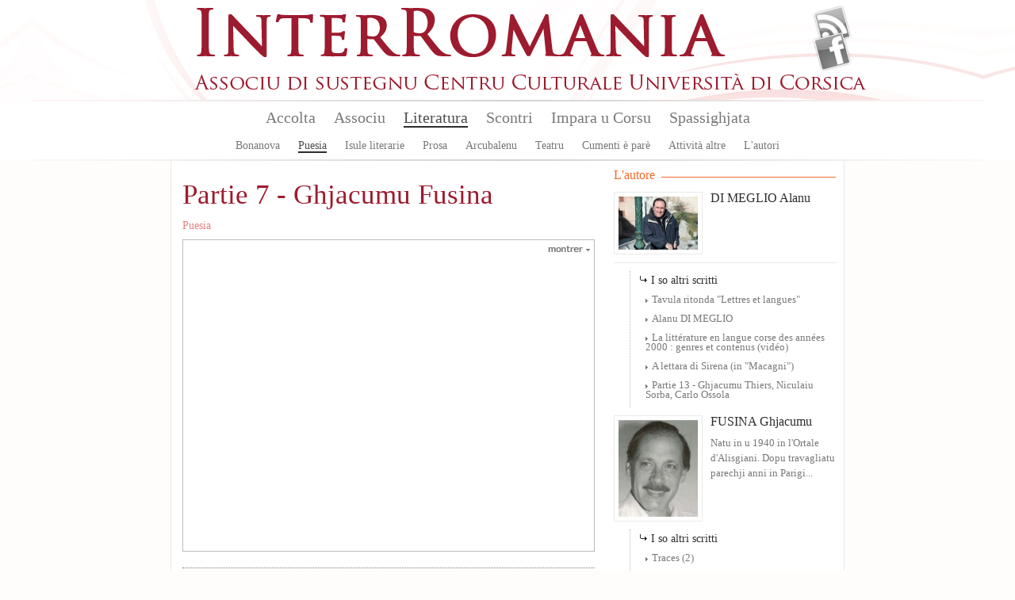

--- FILE ---
content_type: text/html; charset=utf-8
request_url: https://interromania.com/fr/literatura/puesia/partie-7-ghjacumu-fusina-1517.html
body_size: 8251
content:
<!DOCTYPE html PUBLIC "-//W3C//DTD XHTML+RDFa 1.0//EN"
  "http://www.w3.org/MarkUp/DTD/xhtml-rdfa-1.dtd">
<!--[if lt IE 7]> <html class="no-js lt-ie9 lt-ie8 lt-ie7" xmlns="http://www.w3.org/1999/xhtml" xml:lang="fr" version="XHTML+RDFa 1.0" dir="ltr"
  xmlns:content="http://purl.org/rss/1.0/modules/content/"
  xmlns:dc="http://purl.org/dc/terms/"
  xmlns:foaf="http://xmlns.com/foaf/0.1/"
  xmlns:og="http://ogp.me/ns#"
  xmlns:rdfs="http://www.w3.org/2000/01/rdf-schema#"
  xmlns:sioc="http://rdfs.org/sioc/ns#"
  xmlns:sioct="http://rdfs.org/sioc/types#"
  xmlns:skos="http://www.w3.org/2004/02/skos/core#"
  xmlns:xsd="http://www.w3.org/2001/XMLSchema#"> <![endif]-->
<!--[if IE 7]> <html class="no-js lt-ie9 lt-ie8" xmlns="http://www.w3.org/1999/xhtml" xml:lang="fr" version="XHTML+RDFa 1.0" dir="ltr"
  xmlns:content="http://purl.org/rss/1.0/modules/content/"
  xmlns:dc="http://purl.org/dc/terms/"
  xmlns:foaf="http://xmlns.com/foaf/0.1/"
  xmlns:og="http://ogp.me/ns#"
  xmlns:rdfs="http://www.w3.org/2000/01/rdf-schema#"
  xmlns:sioc="http://rdfs.org/sioc/ns#"
  xmlns:sioct="http://rdfs.org/sioc/types#"
  xmlns:skos="http://www.w3.org/2004/02/skos/core#"
  xmlns:xsd="http://www.w3.org/2001/XMLSchema#"> <![endif]-->
<!--[if IE 8]> <html class="no-js lt-ie9" xmlns="http://www.w3.org/1999/xhtml" xml:lang="fr" version="XHTML+RDFa 1.0" dir="ltr"
  xmlns:content="http://purl.org/rss/1.0/modules/content/"
  xmlns:dc="http://purl.org/dc/terms/"
  xmlns:foaf="http://xmlns.com/foaf/0.1/"
  xmlns:og="http://ogp.me/ns#"
  xmlns:rdfs="http://www.w3.org/2000/01/rdf-schema#"
  xmlns:sioc="http://rdfs.org/sioc/ns#"
  xmlns:sioct="http://rdfs.org/sioc/types#"
  xmlns:skos="http://www.w3.org/2004/02/skos/core#"
  xmlns:xsd="http://www.w3.org/2001/XMLSchema#"> <![endif]-->
<!--[if gt IE 8]><!--> <html class="no-js" xmlns="http://www.w3.org/1999/xhtml" xml:lang="fr" version="XHTML+RDFa 1.0" dir="ltr"
  xmlns:content="http://purl.org/rss/1.0/modules/content/"
  xmlns:dc="http://purl.org/dc/terms/"
  xmlns:foaf="http://xmlns.com/foaf/0.1/"
  xmlns:og="http://ogp.me/ns#"
  xmlns:rdfs="http://www.w3.org/2000/01/rdf-schema#"
  xmlns:sioc="http://rdfs.org/sioc/ns#"
  xmlns:sioct="http://rdfs.org/sioc/types#"
  xmlns:skos="http://www.w3.org/2004/02/skos/core#"
  xmlns:xsd="http://www.w3.org/2001/XMLSchema#"> <!--<![endif]-->

<head profile="http://www.w3.org/1999/xhtml/vocab">
  <meta http-equiv="Content-Type" content="text/html; charset=utf-8" />
<meta name="Generator" content="Drupal 7 (http://drupal.org)" />
<link rel="canonical" href="/fr/literatura/puesia/partie-7-ghjacumu-fusina-1517.html" />
<link rel="shortlink" href="/fr/node/1517" />
<link rel="shortcut icon" href="https://interromania.com/sites/all/themes/interRomania/favicon.ico" type="image/vnd.microsoft.icon" />
  <title>Partie 7 - Ghjacumu Fusina | InterRomania</title>
  <link type="text/css" rel="stylesheet" href="https://interromania.com/sites/default/files/css/css_xE-rWrJf-fncB6ztZfd2huxqgxu4WO-qwma6Xer30m4.css" media="all" />
<link type="text/css" rel="stylesheet" href="https://interromania.com/sites/default/files/css/css_Dp2hIfXtLQBttSNrETAl59izBieDwmNiWcsAEzZUFYE.css" media="all" />
<link type="text/css" rel="stylesheet" href="https://interromania.com/sites/default/files/css/css_GOOR5UhvF97Bm8m6z0Wq04afrxf350xu7JPbHp7ZRr4.css" media="all" />
<link type="text/css" rel="stylesheet" href="https://interromania.com/sites/default/files/css/css_PEgqAF7KBxd-vSYT8hlgGKuFVYVrlwrgx4dkwe2XAIY.css" media="all" />
<link type="text/css" rel="stylesheet" href="https://interromania.com/sites/default/files/css/css_vv4RnhqI8tXoaQju-xY5Jqwnnqtx_USYqF2iM2h73LI.css" media="all" />
<link type="text/css" rel="stylesheet" href="https://interromania.com/sites/default/files/css/css_lDQvn9gAcynM1ZdVhCSn3CHi5htBL1zNbugqr5tNx1k.css" media="print" />
  <script type="text/javascript" src="https://interromania.com/sites/default/files/js/js_vDrW3Ry_4gtSYaLsh77lWhWjIC6ml2QNkcfvfP5CVFs.js"></script>
<script type="text/javascript" src="https://interromania.com/sites/all/libraries/mediaelement/build/mediaelement-and-player.min.js?v=4"></script>
<script type="text/javascript" src="https://interromania.com/sites/default/files/js/js_IfMCH1o4K_O4ro0fwYHrd8Ci49uja6uXyqZ6ejkc3gs.js"></script>
<script type="text/javascript" src="https://interromania.com/sites/default/files/js/js_WK124eHgocsvesjYM25Tvk0rKNOQ6w37dbMmf0ftQpc.js"></script>
<script type="text/javascript" src="https://interromania.com/sites/default/files/js/js__xyxijnajhb8dt-O1mlspwiO1GeUYxgNVPji3BwP9ms.js"></script>
<script type="text/javascript">
<!--//--><![CDATA[//><!--
jQuery.extend(Drupal.settings, {"basePath":"\/","pathPrefix":"fr\/","ajaxPageState":{"theme":"interRomania","theme_token":"S7oYMjNHYPGDx2VGzdyobNv4PJp3ueTPBZW87pgCEro","js":{"misc\/jquery.js":1,"misc\/jquery.once.js":1,"misc\/drupal.js":1,"sites\/all\/libraries\/mediaelement\/build\/mediaelement-and-player.min.js":1,"misc\/ajax.js":1,"public:\/\/languages\/fr_yD1NAkzHJ-a-j0i66MDhEVuDBpp4OfUrTWA149jlCCk.js":1,"sites\/all\/libraries\/colorbox\/jquery.colorbox-min.js":1,"sites\/all\/modules\/colorbox\/js\/colorbox.js":1,"sites\/all\/modules\/colorbox\/styles\/default\/colorbox_style.js":1,"sites\/all\/modules\/colorbox\/js\/colorbox_load.js":1,"sites\/all\/modules\/colorbox\/js\/colorbox_inline.js":1,"sites\/all\/modules\/mediaelement\/mediaelement.js":1,"sites\/all\/modules\/video\/js\/video.js":1,"misc\/progress.js":1,"sites\/all\/modules\/colorbox_node\/colorbox_node.js":1,"sites\/all\/themes\/interRomania\/scripts\/libs\/jquery-1.7.1.min.js":1,"sites\/all\/themes\/interRomania\/scripts\/plugins\/swfobject.js":1,"sites\/all\/themes\/interRomania\/scripts\/plugins\/jquery.jcarousel.min.js":1,"sites\/all\/themes\/interRomania\/scripts\/plugins\/jQuery.scrollable.js":1,"sites\/all\/themes\/interRomania\/scripts\/plugins.js":1,"sites\/all\/themes\/interRomania\/scripts\/script.js":1,"sites\/all\/themes\/interRomania\/scripts\/global.js":1},"css":{"modules\/system\/system.base.css":1,"modules\/system\/system.menus.css":1,"modules\/system\/system.messages.css":1,"modules\/system\/system.theme.css":1,"sites\/all\/libraries\/mediaelement\/build\/mediaelementplayer.min.css":1,"sites\/all\/modules\/calendar\/css\/calendar_multiday.css":1,"sites\/all\/modules\/colorbox_node\/colorbox_node.css":1,"sites\/all\/modules\/date\/date_api\/date.css":1,"sites\/all\/modules\/date\/date_popup\/themes\/datepicker.1.7.css":1,"modules\/field\/theme\/field.css":1,"sites\/all\/modules\/interRomania\/ir_dictionnaire\/ir_dictionnaire.css":1,"sites\/all\/modules\/interRomania\/ir_exercices\/styles.css":1,"sites\/all\/modules\/interRomania\/ir_homepage_lecon\/ir_homepage_lecon.css":1,"sites\/all\/modules\/interRomania\/ir_ricerca\/ir_ricerca.css":1,"sites\/all\/modules\/interRomania\/ir_spassighjata\/ir_spassighjata.css":1,"modules\/node\/node.css":1,"modules\/user\/user.css":1,"sites\/all\/modules\/views\/css\/views.css":1,"sites\/all\/modules\/ckeditor\/css\/ckeditor.css":1,"sites\/all\/modules\/colorbox\/styles\/default\/colorbox_style.css":1,"sites\/all\/modules\/ctools\/css\/ctools.css":1,"sites\/all\/modules\/video\/css\/video.css":1,"sites\/all\/modules\/print\/print_ui\/css\/print_ui.theme.css":1,"sites\/all\/themes\/interRomania\/styles\/style.css":1,"sites\/all\/themes\/interRomania\/styles\/reset.css":1,"sites\/all\/themes\/interRomania\/styles\/tools.css":1,"sites\/all\/themes\/interRomania\/styles\/global.css":1,"sites\/all\/themes\/interRomania\/styles\/layout.css":1,"sites\/all\/themes\/interRomania\/styles\/node.css":1,"sites\/all\/themes\/interRomania\/styles\/www.css":1,"sites\/all\/themes\/interRomania\/styles\/print.css":1}},"colorbox":{"opacity":"0.85","current":"{current} sur {total}","previous":"\u00ab Pr\u00e9c.","next":"Suivant \u00bb","close":"Fermer","maxWidth":"98%","maxHeight":"98%","fixed":true,"mobiledetect":true,"mobiledevicewidth":"480px"},"mediaelementAll":true,"colorbox_node":{"width":"600px","height":"600px"}});
//--><!]]>
</script>
	<!--[if lt IE 9]>
		<script src="//html5shiv.googlecode.com/svn/trunk/html5.js"></script>
		<script>window.html5 || document.write('<script src="scripts/libs/html5.js"><\/script>')</script>
	<![endif]-->
</head>
<body class="html not-front not-logged-in no-sidebars page-node page-node- page-node-1517 node-type-article-litteraire i18n-fr" >
	<!--[if lte IE 7]> <link rel="stylesheet" href="styles/styles-ie.css" /> <div class="alert-ie" style="display:none"> <p><strong>Attention ! </strong> Votre navigateur (Internet Explorer 6 ou 7) présente de sérieuses lacunes en terme de sécurité et de performances, dues à son obsolescence.<br>En conséquence, ce site sera consultable mais de manière moins optimale qu'avec un navigateur récent (<a href="http://www.browserforthebetter.com/download.html" style="color: #fff;">Internet Explorer 8+</a>, <a href="http://www.mozilla-europe.org/fr/firefox/" style="color: #fff;">Firefox</a>, <a href="http://www.google.com/chrome?hl=fr" style="color: #fff;">Chrome</a>, <a href="http://www.apple.com/fr/safari/download/" style="color: #fff;">Safari</a>,...)</p> </div> <![endif]-->
<!-- IE6 -->
<!--[if lte IE 6]> <style type="text/css">img, div { behavior: url(scripts/libs/iepngfix/iepngfix.htc) } </style> <![endif]-->

  <div id="skip-link">
    <a href="#main-content" class="element-invisible element-focusable">Aller au contenu principal</a>
  </div>
    <!-- IE6 CAY LE MAL -->
<!--[if lte IE 6]> <style type="text/css">img, div { behavior: url(/site/all/themes/interRomania/scripts/lib/iepngfix/iepngfix.htc) } </style> <![endif]-->

<header role="banner" id="header">
	<div class="wpr_hdr clearfix">
			<h1 class="wpr_logo"><a href="/fr" title="InterRomania Associu di sustegnu Centru Culturale Universita di Corsica" rel="home" id="logo"><img src="https://interromania.com/sites/all/themes/interRomania/logo.png" alt="InterRomania Associu di sustegnu Centru Culturale Universita di Corsica" /></a></h1>
		    <div id="block-ir-btns-flux-block-ir-btns-flux" class="block block block-ir-btns-flux">
				<div class="content">
	    <div class="lks_web"><a href="/corsu-cismuntincu/rss.xml" title="Abonnez-vous à nos flux RSS" rel="nofollow" class="lk_rss" target="_blank">Flux Rss</a><a href="/corsu-cismuntincu/node/883" title="Suivez-nous sur FAcebook" class="lk_fb">Facebook</a></div>	</div>
</div>
	</div>
	    <nav id="wprmenu" class="wpr_menu clearfix" role="navigation"><ul class="menu"><li class="first leaf menu-mlid-396"><a href="/fr" title="">Accolta</a></li>
<li class="expanded menu-mlid-398"><a href="/fr/associu/presentazione-1.html" title="">Associu</a><ul class="menu"><li class="first leaf menu-mlid-397"><a href="/fr/associu/presentazione-1.html">Presentazione</a></li>
<li class="leaf menu-mlid-401"><a href="/fr/associu/urganizazione-2.html">Urganizazione</a></li>
<li class="leaf menu-mlid-399"><a href="/fr/associu/vita-di-lassociu-16.html" title="">Vita di l'associu</a></li>
<li class="leaf menu-mlid-400"><a href="/fr/associu/partenarii-17.html" title="">Partenarii</a></li>
<li class="leaf menu-mlid-402"><a href="/fr/associu/publicazione">Publicazione</a></li>
<li class="leaf menu-mlid-429"><a href="/fr/associu/prugramazione/annu">Prugramazione</a></li>
<li class="last leaf menu-mlid-124"><a href="/fr/contact" title="">Piglià cuntattu</a></li>
</ul></li>
<li class="expanded menu-mlid-413 active-trail"><a href="/fr/literatura" class="active-trail">Literatura</a><ul class="menu"><li class="first leaf menu-mlid-414"><a href="/fr/literatura/bonanova-7.html" title="">Bonanova</a></li>
<li class="leaf menu-mlid-415 active-trail"><a href="/fr/literatura/puesia-8.html" title="" class="active-trail">Puesia</a></li>
<li class="leaf menu-mlid-416"><a href="/fr/literatura/isule-literarie-9.html" title="">Isule literarie</a></li>
<li class="leaf menu-mlid-417"><a href="/fr/literatura/prosa-10.html" title="">Prosa</a></li>
<li class="leaf menu-mlid-418"><a href="/fr/literatura/arcubalenu-11.html" title="">Arcubalenu</a></li>
<li class="leaf menu-mlid-419"><a href="/fr/literatura/teatru-12.html" title="">Teatru</a></li>
<li class="leaf menu-mlid-824"><a href="/fr/literatura/cumenti-e-pare-50.html" title="">Cumenti è parè</a></li>
<li class="leaf menu-mlid-420"><a href="/fr/literatura/attivita-altre-13.html" title="">Attività altre</a></li>
<li class="last leaf menu-mlid-466"><a href="/fr/literatura/l-autori">L'autori</a></li>
</ul></li>
<li class="expanded menu-mlid-422"><a href="/fr/scontri">Scontri</a><ul class="menu"><li class="first leaf menu-mlid-423"><a href="/fr/scontri/baratti-14.html" title="">Baratti</a></li>
<li class="leaf menu-mlid-424"><a href="/fr/scontri/cunferenze-15.html" title="">Cunferenze</a></li>
<li class="last leaf menu-mlid-1115"><a href="/fr/scontri/attelli-91.html" title="">Attelli</a></li>
</ul></li>
<li class="expanded menu-mlid-2517"><a href="/fr/impara-u-corsu/lezzioni" title="">Impara u Corsu</a><ul class="menu"><li class="first leaf menu-mlid-2519"><a href="/fr/impara-u-corsu/lezzioni" title="">Lezzioni</a></li>
<li class="leaf menu-mlid-2527"><a href="/fr/impara-u-corsu/dizziunariu-corsu" title="">Dictionnaire</a></li>
<li class="leaf menu-mlid-2525"><a href="/fr/impara-u-corsu/vocabulariu" title="">Vucabulariu</a></li>
<li class="last leaf menu-mlid-2526"><a href="/fr/impara-u-corsu/gramatica" title="">Grammaire</a></li>
</ul></li>
<li class="last expanded menu-mlid-2612"><a href="/fr/spassighjata" title="Balades et randonnées">Spassighjata</a><ul class="menu"><li class="first leaf menu-mlid-2613"><a href="/fr/spassighjata" title="">E Spassighjate</a></li>
<li class="leaf menu-mlid-2614"><a href="/fr/spassighjata/in-i-rughjoni-488.html" title="">Spassighjata in i rughjoni</a></li>
<li class="leaf menu-mlid-2615"><a href="/fr/spassighjata/pedighja-pe-u-suminatu-492.html" title="">Pedighjà pè u suminatu</a></li>
<li class="leaf menu-mlid-2616"><a href="/fr/spassighjata/literarie-e-pedagogiche-486.html" title="">Spassighjata literarie è pedagogiche</a></li>
<li class="last leaf menu-mlid-2603"><a href="/fr/spassighjata/cumune">Spassighjata pe cumune</a></li>
</ul></li>
</ul></nav><script type="text/javascript">sMn();</script></header>

<div id="ctr" class="clearfix nohp" role="main">
	
		
	<section id="ctrmain" class="clearfix" role="content">
		
						    		
		<div class="wpr_ctr">
					
					    		    					        <div class="tabs">
		          		        </div>
      		      				    			    <article id="narticlelitteraire" class="wpr_art">
	<header class="wpr_hdr">
		<hgroup>
			<h1 class="titre_art">Partie 7 - Ghjacumu Fusina</h1><h2 class="tag"><a href="/fr/literatura/puesia-8.html" rel="tag" title="Puesia">Puesia</a></h2></hgroup></header><div class="wpr_vids video"><div class="video_art"><div class="media-youtube-video media-youtube-1">
  <iframe class="media-youtube-player" width="508" height="380" title="Partie 7  G. Fusina" src="https://www.youtube.com/embed/EU0uYOb6G1c?wmode=opaque&controls=1&rel=0&color&autohide" name="Partie 7  G. Fusina" frameborder="0" allowfullscreen>Video of Partie 7  G. Fusina</iframe>
</div>
</div></div><div class="wpr_ctt clearfix"><div class="items clearfix"><div class="txt_art" id="txt0">    </div></div></div>
	<footer class="wpr_ftr"></footer>
</article><div class="wpr_tools"><div class="wpr_tools_content clearfix"><a href="/fr/print/literatura/puesia/partie-7-ghjacumu-fusina-1517.html" class="btn_prt" target="_blank" title="Imprimer" rel="nofollow">Imprimer</a><a href="/fr/printmail/literatura/puesia/partie-7-ghjacumu-fusina-1517.html" class="btn_mail" title="Envoyer par e-mail" rel="nofollow">Envoyer par e-mail</a><a href="http://www.facebook.com/share.php?u=https%3A%2F%2Finterromania.comliteratura%2Fpuesia%2Fpartie-7-ghjacumu-fusina-1517.html" class="btn_facebook" target="_blank" title="Partager sur facebook" rel="nofollow">Partager sur facebook</a><a href="http://www.twitter.com/home?status=Partie+7+-+Ghjacumu+Fusina+-+https%3A%2F%2Finterromania.comliteratura%2Fpuesia%2Fpartie-7-ghjacumu-fusina-1517.html" class="btn_twitter" target="_blank" title="Partager sur Twitter" rel="nofollow">Partager sur Twitter</a><a href="https://plusone.google.com/_/+1/confirm?hl=fr-FR&amp;url=https%3A%2F%2Finterromania.comliteratura%2Fpuesia%2Fpartie-7-ghjacumu-fusina-1517.html" class="btn_google" target="_blank" title="Partager sur Google+" rel="nofollow">Partager sur Google+</a></div></div><script type="text/javascript">
		if( $('.wpr_tools') )
		{
			var tmplgt = $('.wpr_tools a:first').width();
			$('.wpr_tools a:first').css('margin-left', '0px');
			var tmpnbr = $('.wpr_tools a').length;
			$('.wpr_tools .wpr_tools_content').css('width', Number((tmplgt*tmpnbr)+(tmpnbr*20)) );

			$('.wpr_tools a').each(function(index, el){
				if( index > 1 )
				{
					$(this).click(function(){

						if( index == 1 )
						{
							var tmpwidth = 450;
		                    var tmpheight = 650;
		                    var scrollbar = 'yes';
						}
						else
						{
							var tmpwidth = 600;
	                    	var tmpheight = 400;
	                    	var scrollbar = 'no';
						}
	                    if(window.innerWidth)
	                    {
	                            var tmpleft = (window.innerWidth-tmpwidth)/2;
	                            var tmptop = (window.innerHeight-tmpheight)/2;
	                    }
	                    else
	                    {
	                            var tmpleft = (document.body.clientWidth-tmpwidth)/2;
	                            var tmptop = (document.body.clientHeight-tmpheight)/2;
	                    }
	                    
						window.open ($(this).attr('href'), $(this).attr('title'), config='height='+tmpheight+', width='+tmpwidth+', top='+tmptop+', left='+tmpleft+', toolbar=no, menubar=no, scrollbars='+scrollbar+', resizable=no, location=no, directories=no, status=no')
						return false;
					})
				}
			});
		}
	</script>			<div class="top_page"><a href="#header" rel="nofollow"></a></div>
		</div>
		
				<aside class="wpr_right clearfix">
			    <div class="wpr_aside_aut block">
	<div class="blk_titre"><span>L'autore</span></div>
	<div class="content"><article class="l_auteur clearfix first"><figure class="wpr_img_art"><a href="/fr/literatura/l-autori/di-meglio-alanu-49.html"><img typeof="foaf:Image" src="https://interromania.com/sites/default/files/styles/image_100xx/public/alanu_di_meglio01_0.jpg?itok=bujJCqho" alt="" /></a></figure><h1 class="titre_art"><a href="/fr/literatura/l-autori/di-meglio-alanu-49.html">DI MEGLIO Alanu</a></h1></article><div class="altri_scritti">
					<div class="subtitle_art">I so altri scritti</div><ul><li><a href="/fr/literatura/cumenti-e-pare/tavula-ritonda-lettres-et-langues-7991.html" rel="nofollow" title="Tavula ritonda &quot;Lettres et langues&quot;">Tavula ritonda &quot;Lettres et langues&quot;</a></li><li><a href="/fr/literatura/puesia/alanu-di-meglio-2219.html" rel="nofollow" title="Alanu DI MEGLIO">Alanu DI MEGLIO</a></li><li><a href="/fr/literatura/prosa/la-litterature-en-langue-corse-des-annees-2000-genres-et-contenus-video-2141.html" rel="nofollow" title="La littérature en langue corse des années 2000 : genres et contenus (vidéo)">La littérature en langue corse des années 2000 : genres et contenus (vidéo)</a></li><li><a href="/fr/literatura/bonanova/lettara-di-sirena-macagni-1537.html" rel="nofollow" title="A lettara di Sirena (in &quot;Macagni&quot;)">A lettara di Sirena (in &quot;Macagni&quot;)</a></li><li><a href="/fr/literatura/puesia/partie-13-ghjacumu-thiers-niculaiu-sorba-carlo-ossola-1523.html" rel="nofollow" title="Partie 13 - Ghjacumu Thiers, Niculaiu Sorba, Carlo Ossola">Partie 13 - Ghjacumu Thiers, Niculaiu Sorba, Carlo Ossola</a></li></ul>
				</div><article class="l_auteur clearfix  last"><figure class="wpr_img_art"><a href="/fr/literatura/l-autori/fusina-ghjacumu-55.html"><img typeof="foaf:Image" src="https://interromania.com/sites/default/files/styles/image_100xx/public/fusina.jpg?itok=hEXF-CgK" alt="FUSINA Ghjacumu" /></a></figure><h1 class="titre_art"><a href="/fr/literatura/l-autori/fusina-ghjacumu-55.html">FUSINA Ghjacumu</a></h1><p class="txt_art">Natu in u 1940 in l&#39;Ortale d&#39;Alisgiani. Dopu travagliatu parechji anni in Parigi...</p></article><div class="altri_scritti">
					<div class="subtitle_art">I so altri scritti</div><ul><li><a href="/fr/literatura/puesia/traces-2-10045.html" rel="nofollow" title="Traces (2)">Traces (2)</a></li><li><a href="/fr/literatura/puesia/traces-1-10044.html" rel="nofollow" title="Traces (1)">Traces (1)</a></li><li><a href="/fr/literatura/cumenti-e-pare/tavula-ritonda-lettres-et-langues-7991.html" rel="nofollow" title="Tavula ritonda &quot;Lettres et langues&quot;">Tavula ritonda &quot;Lettres et langues&quot;</a></li><li><a href="/fr/literatura/puesia/ghjacumu-fusina-2218.html" rel="nofollow" title="Ghjacumu FUSINA">Ghjacumu FUSINA</a></li><li><a href="/fr/literatura/puesia/antulugia-puesia-corsa-purtughese-parte-3-1421.html" rel="nofollow" title="ANTULUGIA PUESIA CORSA IN PURTUGHESE (Parte 3)">ANTULUGIA PUESIA CORSA IN PURTUGHESE (Parte 3)</a></li></ul>
				</div><div class="more_lk"><a href="/literatura/l-autori" title="Tutti l'autori">Tutti l'autori</a></div></div>
</div><div class="wpr_aside_scontri block">
	<div class="blk_titre"><span>Scontri</span></div>
	<div class="content"><article class="wpr_scontri first last"><header class="wpr_hdr"><h1 class="titre_art"><a href="/fr/scontri/cunferenze/versu-corti-1524.html" title="VERSU CORTI">VERSU CORTI</a></h1></header><p class="txt_art">Convergence de poètes vers Corte
Spaziu culturale Natale Luciani, Campus...</p></article><div class="more_lk"><a href="" title="" rel="nofollow">Tutti l'articuli di scontri</a></div></div>
</div><div class="wpr_aside_block block_ctx block">
	<div class="blk_titre"><span>Littérature</span></div>
	<div class="content"><article class="wpr_art clearfix type_article_litteraire first"><header class="wpr_hdr"><hgroup><h2 class="tag"><a href="/fr/literatura/attivita-altre-13.html" title="Attività altre" rel="tag">Attività altre</a></h2><h1 class="titre_art"><a href="/fr/literatura/attivita-altre/tout-pour-plaire-16282.html" title="Tout pour plaire !">Tout pour plaire !</a></h1></hgroup></header></article><hr/><article class="wpr_art clearfix type_article_litteraire"><header class="wpr_hdr"><hgroup><h2 class="tag"><a href="/fr/literatura/attivita-altre-13.html" title="Attività altre" rel="tag">Attività altre</a></h2><h1 class="titre_art"><a href="/fr/literatura/attivita-altre/costanza-ferrini-1964-16281.html" title="COSTANZA FERRINI (1964)">COSTANZA FERRINI (1964)</a></h1></hgroup></header></article><hr/><article class="wpr_art clearfix type_lien"><header class="wpr_hdr"><hgroup><h2 class="tag"><a href="/fr/literatura/attivita-altre-13.html" title="Attività altre" rel="tag">Attività altre</a></h2><h1 class="titre_art"><a href="/fr/node/16280" class="lk_pdf" rel="nofollow">Vocabolario Butese</a></h1></hgroup></header></article><hr/><article class="wpr_art clearfix type_article_litteraire"><header class="wpr_hdr"><hgroup><h2 class="tag"><a href="/fr/literatura/attivita-altre-13.html" title="Attività altre" rel="tag">Attività altre</a></h2><h1 class="titre_art"><a href="/fr/literatura/attivita-altre/u-mediterraniu-cume-una-fronda-16278.html" title="U MEDITERRANIU CUM’È UNA FRONDA...">U MEDITERRANIU CUM’È UNA FRONDA...</a></h1></hgroup></header></article><hr/><article class="wpr_art clearfix type_article_litteraire last"><header class="wpr_hdr"><hgroup><h2 class="tag"><a href="/fr/literatura/attivita-altre-13.html" title="Attività altre" rel="tag">Attività altre</a></h2><h1 class="titre_art"><a href="/fr/literatura/attivita-altre/vaghjime-vizzavona-16275.html" title="Vaghjime in Vizzavona">Vaghjime in Vizzavona</a></h1></hgroup></header></article><div class="more_lk"><a href="/fr/literatura" title="Tutti l&#039;articuli di Literatura" rel="nofollow">Tutti l&#039;articuli di Literatura</a></div></div>
</div>		</aside>
			</section>
	
		
</div>

<footer id="footer">
			    <div class="hdr_ftr"><a href="/fr/contact" rel="nofollow">Cuntattu</a> - <a href="/fr/associu/presentazione-1.html" rel="nofollow">Presentazione</a> - <a href="/fr/associu/partenarii-17.html" rel="nofollow">Partenarii</a> - <a href="/fr/pianu_di_u_situ.html">Pianu di u situ</a><span class="legales">© 2026 InterRomania tutti i diritti riservati</span>
</div>
<div class="wpr_ftr clearfix">
	<div class="ftr_part part_0"><h3 class="titre_ftr">Lingue</h3><ul><li><a href="/co-en/lingua/corsu-22.html" title="Corsu : 391 articuli e 232 traduzzione.">Corsu</a></li><li><a href="/co-en/lingua/francese-25.html" title="Francese : 263 articuli e 627 traduzzione.">Francese</a></li><li><a href="/co-en/lingua/talianu-23.html" title="Talianu : 124 articuli e 93 traduzzione.">Talianu</a></li><li><a href="/co-en/lingua/sardu-26.html" title="Sardu : 82 articuli e 42 traduzzione." class="active">Sardu</a></li><li><a href="/co-en/lingua/catalanu-24.html" title="Catalanu : 60 articuli e 86 traduzzione.">Catalanu</a></li><li><a href="/co-en/lingua/purtughese-45.html" title="Purtughese : 59 articuli e 12 traduzzione.">Purtughese</a></li><li><a href="/co-en/lingua/maltese-42.html" title="Maltese : 24 articuli">Maltese</a></li><li><a href="/co-en/lingua/spagnolu-38.html" title="Spagnolu : 24 articuli e 21 traduzzione.">Spagnolu</a></li><li><a href="/co-en/lingua/sicilianu-48.html" title="Sicilianu : 21 articuli e 10 traduzzione.">Sicilianu</a></li><li><a href="/co-en/lingua/castillianu-44.html" title="Castillianu : 11 articuli e 1 traduzzione.">Castillianu</a></li><li><a href="/co-en/literatura/" title="Tutte e lingue" class="more_lk" rel="nofollow">Tutte e lingue</a></li></ul></div><div class="ftr_part part_1"><h3 class="titre_ftr">L'autore</h3><ul><li><a href="/co-en/literatura/l-autori/thiers-ghjacumu-6.html" title="72 articuli da THIERS Ghjacumu">THIERS Ghjacumu</a></li><li><a href="/co-en/literatura/l-autori/durazzo-francescu-micheli-19.html" title="55 articuli da DURAZZO Francescu Micheli">DURAZZO Francescu Micheli</a></li><li><a href="/co-en/literatura/l-autori/branco-rosa-alice-203.html" title="51 articuli da BRANCO Rosa Alice">BRANCO Rosa Alice</a></li><li><a href="/co-en/literatura/l-autori/gattaceca-patrizia-59.html" title="48 articuli da GATTACECA Patrizia">GATTACECA Patrizia</a></li><li><a href="/co-en/literatura/l-autori/friggieri-oliver-376.html" title="46 articuli da FRIGGIERI Oliver">FRIGGIERI Oliver</a></li><li><a href="/co-en/literatura/l-autori/arca-antoni-12.html" title="43 articuli da ARCA Antoni">ARCA Antoni</a></li><li><a href="/co-en/literatura/l-autori/di-meglio-alanu-49.html" title="42 articuli da DI MEGLIO Alanu">DI MEGLIO Alanu</a></li><li><a href="/co-en/literatura/l-autori/al-masri-maram-33.html" title="37 articuli da AL MASRI Maram">AL MASRI Maram</a></li><li><a href="/co-en/literatura/l-autori/katunaric-drazen-681.html" title="33 articuli da KATUNARIC Drazen">KATUNARIC Drazen</a></li><li><a href="/co-en/literatura/l-autori/sole-leonardo-288.html" title="30 articuli da SOLE Leonardo">SOLE Leonardo</a></li><li><a href="/co-en/literatura/l-autori/" title="Tutti l&#039;autori" class="more_lk" rel="nofollow">Tutti l'autori</a></li></ul></div><div class="ftr_part part_2"><h3 class="titre_ftr">Prugramazione</h3><ul><li><a href="/co-en/associu/prugramazione/annu/" title="A prugramazione sana sana" class="more_lk" rel="nofollow">A prugramazione sana sana</a></li></ul></div><div class="ftr_part part_3"><h3 class="titre_ftr">Edizioni</h3><ul><li><a href="/co-en/associu/publicazione/edizione/albiana-ccu-95.html" title="9 publicazioni">Albiana-CCU</a></li><li><a href="/co-en/associu/publicazione/edizione/albiana-18.html" title="8 publicazioni">Albiana</a></li><li><a href="/co-en/associu/publicazione/edizione/albiana-ccu-112.html" title="3 publicazioni">ALBIANA / CCU</a></li><li><a href="/co-en/literatura/" title="Tutte l‘edizioni" class="more_lk" rel="nofollow">Tutte l'edizioni</a></li></ul></div></div>		<p class="site-infos">
		<a href="http://www.maestru.fr/" target="_blank" rel="designer">Réalisé par Maestru.fr</a>
	</p>
</footer>
    
  <script>
	  (function(i,s,o,g,r,a,m){i['GoogleAnalyticsObject']=r;i[r]=i[r]||function(){
	  (i[r].q=i[r].q||[]).push(arguments)},i[r].l=1*new Date();a=s.createElement(o),
	  m=s.getElementsByTagName(o)[0];a.async=1;a.src=g;m.parentNode.insertBefore(a,m)
	  })(window,document,'script','//www.google-analytics.com/analytics.js','ga');
	
	  ga('create', 'UA-34337234-1', 'interromania.com');
	  ga('send', 'pageview');
	
	</script>
</body>
</html>
